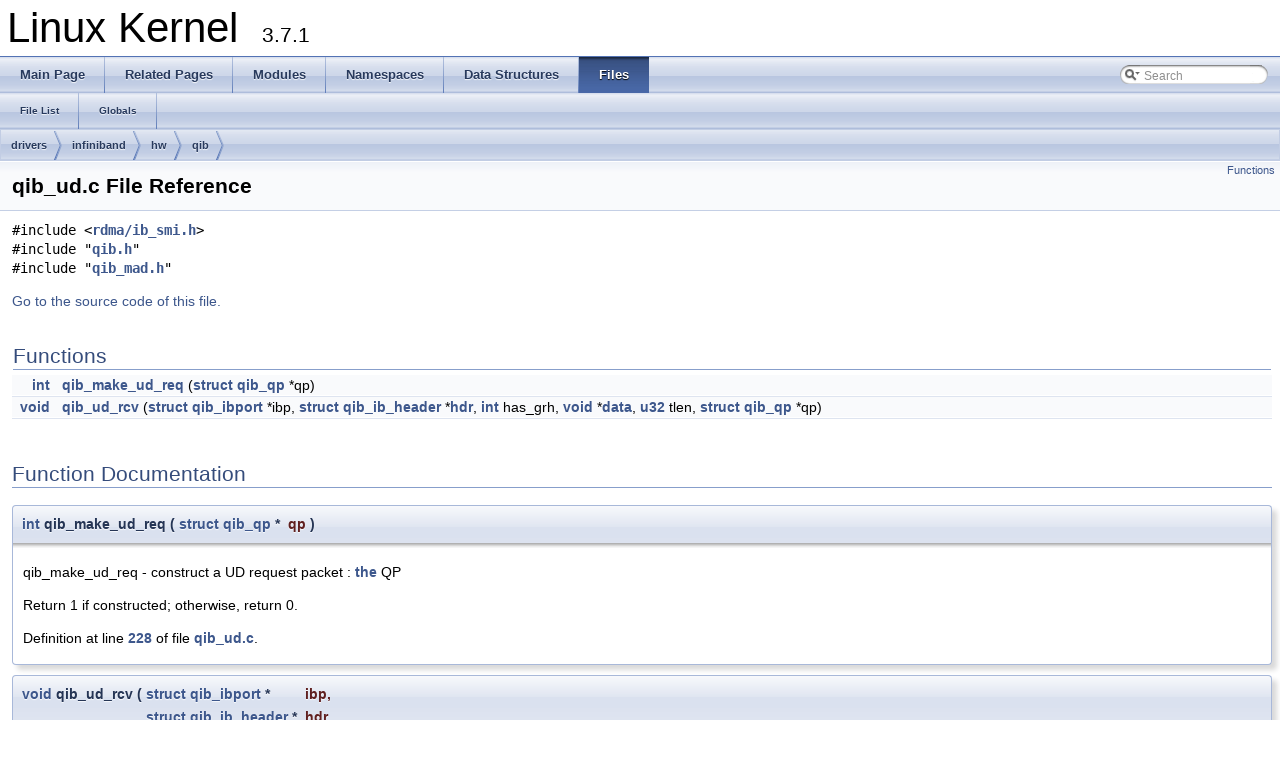

--- FILE ---
content_type: text/html
request_url: https://docs.huihoo.com/doxygen/linux/kernel/3.7/qib__ud_8c.html
body_size: 2791
content:
<!DOCTYPE html PUBLIC "-//W3C//DTD XHTML 1.0 Transitional//EN" "http://www.w3.org/TR/xhtml1/DTD/xhtml1-transitional.dtd">
<html xmlns="http://www.w3.org/1999/xhtml">
<head>
<meta http-equiv="Content-Type" content="text/xhtml;charset=UTF-8"/>
<meta http-equiv="X-UA-Compatible" content="IE=9"/>
<title>Linux Kernel: drivers/infiniband/hw/qib/qib_ud.c File Reference</title>
<link href="tabs.css" rel="stylesheet" type="text/css"/>
<script type="text/javascript" src="jquery.js"></script>
<script type="text/javascript" src="dynsections.js"></script>
<link href="search/search.css" rel="stylesheet" type="text/css"/>
<script type="text/javascript" src="search/search.js"></script>
<script type="text/javascript">
  $(document).ready(function() { searchBox.OnSelectItem(0); });
</script>
<link href="doxygen.css" rel="stylesheet" type="text/css" />
</head>
<body>
<div id="top"><!-- do not remove this div, it is closed by doxygen! -->
<div id="titlearea">
<table cellspacing="0" cellpadding="0">
 <tbody>
 <tr style="height: 56px;">
  <td style="padding-left: 0.5em;">
   <div id="projectname">Linux Kernel
   &#160;<span id="projectnumber">3.7.1</span>
   </div>
  </td>
 </tr>
 </tbody>
</table>
</div>
<!-- end header part -->
<!-- Generated by Doxygen 1.8.2 -->
<script type="text/javascript">
var searchBox = new SearchBox("searchBox", "search",false,'Search');
</script>
  <div id="navrow1" class="tabs">
    <ul class="tablist">
      <li><a href="index.html"><span>Main&#160;Page</span></a></li>
      <li><a href="pages.html"><span>Related&#160;Pages</span></a></li>
      <li><a href="modules.html"><span>Modules</span></a></li>
      <li><a href="namespaces.html"><span>Namespaces</span></a></li>
      <li><a href="annotated.html"><span>Data&#160;Structures</span></a></li>
      <li class="current"><a href="files.html"><span>Files</span></a></li>
      <li>
        <div id="MSearchBox" class="MSearchBoxInactive">
        <span class="left">
          <img id="MSearchSelect" src="search/mag_sel.png"
               onmouseover="return searchBox.OnSearchSelectShow()"
               onmouseout="return searchBox.OnSearchSelectHide()"
               alt=""/>
          <input type="text" id="MSearchField" value="Search" accesskey="S"
               onfocus="searchBox.OnSearchFieldFocus(true)" 
               onblur="searchBox.OnSearchFieldFocus(false)" 
               onkeyup="searchBox.OnSearchFieldChange(event)"/>
          </span><span class="right">
            <a id="MSearchClose" href="javascript:searchBox.CloseResultsWindow()"><img id="MSearchCloseImg" border="0" src="search/close.png" alt=""/></a>
          </span>
        </div>
      </li>
    </ul>
  </div>
  <div id="navrow2" class="tabs2">
    <ul class="tablist">
      <li><a href="files.html"><span>File&#160;List</span></a></li>
      <li><a href="globals.html"><span>Globals</span></a></li>
    </ul>
  </div>
<!-- window showing the filter options -->
<div id="MSearchSelectWindow"
     onmouseover="return searchBox.OnSearchSelectShow()"
     onmouseout="return searchBox.OnSearchSelectHide()"
     onkeydown="return searchBox.OnSearchSelectKey(event)">
<a class="SelectItem" href="javascript:void(0)" onclick="searchBox.OnSelectItem(0)"><span class="SelectionMark">&#160;</span>All</a><a class="SelectItem" href="javascript:void(0)" onclick="searchBox.OnSelectItem(1)"><span class="SelectionMark">&#160;</span>Data Structures</a><a class="SelectItem" href="javascript:void(0)" onclick="searchBox.OnSelectItem(2)"><span class="SelectionMark">&#160;</span>Namespaces</a><a class="SelectItem" href="javascript:void(0)" onclick="searchBox.OnSelectItem(3)"><span class="SelectionMark">&#160;</span>Files</a><a class="SelectItem" href="javascript:void(0)" onclick="searchBox.OnSelectItem(4)"><span class="SelectionMark">&#160;</span>Functions</a><a class="SelectItem" href="javascript:void(0)" onclick="searchBox.OnSelectItem(5)"><span class="SelectionMark">&#160;</span>Variables</a><a class="SelectItem" href="javascript:void(0)" onclick="searchBox.OnSelectItem(6)"><span class="SelectionMark">&#160;</span>Typedefs</a><a class="SelectItem" href="javascript:void(0)" onclick="searchBox.OnSelectItem(7)"><span class="SelectionMark">&#160;</span>Enumerations</a><a class="SelectItem" href="javascript:void(0)" onclick="searchBox.OnSelectItem(8)"><span class="SelectionMark">&#160;</span>Enumerator</a><a class="SelectItem" href="javascript:void(0)" onclick="searchBox.OnSelectItem(9)"><span class="SelectionMark">&#160;</span>Macros</a><a class="SelectItem" href="javascript:void(0)" onclick="searchBox.OnSelectItem(10)"><span class="SelectionMark">&#160;</span>Groups</a><a class="SelectItem" href="javascript:void(0)" onclick="searchBox.OnSelectItem(11)"><span class="SelectionMark">&#160;</span>Pages</a></div>

<!-- iframe showing the search results (closed by default) -->
<div id="MSearchResultsWindow">
<iframe src="javascript:void(0)" frameborder="0" 
        name="MSearchResults" id="MSearchResults">
</iframe>
</div>

<div id="nav-path" class="navpath">
  <ul>
<li class="navelem"><a class="el" href="dir_14bc92f4b96c8519b376567118ac28b3.html">drivers</a></li><li class="navelem"><a class="el" href="dir_db9e904937a8f094f392a0c863fc1021.html">infiniband</a></li><li class="navelem"><a class="el" href="dir_f3d45d4ddda32c17c40357941782e260.html">hw</a></li><li class="navelem"><a class="el" href="dir_d65bc6477d17a4bc331437f38e3b1c68.html">qib</a></li>  </ul>
</div>
</div><!-- top -->
<div class="header">
  <div class="summary">
<a href="#func-members">Functions</a>  </div>
  <div class="headertitle">
<div class="title">qib_ud.c File Reference</div>  </div>
</div><!--header-->
<div class="contents">
<div class="textblock"><code>#include &lt;<a class="el" href="ib__smi_8h_source.html">rdma/ib_smi.h</a>&gt;</code><br/>
<code>#include &quot;<a class="el" href="qib_8h_source.html">qib.h</a>&quot;</code><br/>
<code>#include &quot;<a class="el" href="qib__mad_8h_source.html">qib_mad.h</a>&quot;</code><br/>
</div>
<p><a href="qib__ud_8c_source.html">Go to the source code of this file.</a></p>
<table class="memberdecls">
<tr class="heading"><td colspan="2"><h2 class="groupheader"><a name="func-members"></a>
Functions</h2></td></tr>
<tr class="memitem:aceac5dbdf1ef8357e4b2b60d414632b7"><td class="memItemLeft" align="right" valign="top"><a class="el" href="_d_a_c960_8h.html#ae5ddf38bc47713b2bcad41253d69d372">int</a>&#160;</td><td class="memItemRight" valign="bottom"><a class="el" href="qib__ud_8c.html#aceac5dbdf1ef8357e4b2b60d414632b7">qib_make_ud_req</a> (<a class="el" href="classstruct.html">struct</a> <a class="el" href="structqib__qp.html">qib_qp</a> *qp)</td></tr>
<tr class="separator:aceac5dbdf1ef8357e4b2b60d414632b7"><td class="memSeparator" colspan="2">&#160;</td></tr>
<tr class="memitem:a07b4ab57d18987da635f8539ee44a1d2"><td class="memItemLeft" align="right" valign="top"><a class="el" href="actypes_8h.html#aea3c37a2ef567e5eda8aa3151c97198f">void</a>&#160;</td><td class="memItemRight" valign="bottom"><a class="el" href="qib__ud_8c.html#a07b4ab57d18987da635f8539ee44a1d2">qib_ud_rcv</a> (<a class="el" href="classstruct.html">struct</a> <a class="el" href="structqib__ibport.html">qib_ibport</a> *ibp, <a class="el" href="classstruct.html">struct</a> <a class="el" href="structqib__ib__header.html">qib_ib_header</a> *<a class="el" href="structhdr.html">hdr</a>, <a class="el" href="_d_a_c960_8h.html#ae5ddf38bc47713b2bcad41253d69d372">int</a> has_grh, <a class="el" href="actypes_8h.html#aea3c37a2ef567e5eda8aa3151c97198f">void</a> *<a class="el" href="structdata.html">data</a>, <a class="el" href="msp__regops_8h.html#a10e94b422ef0c20dcdec20d31a1f5049">u32</a> tlen, <a class="el" href="classstruct.html">struct</a> <a class="el" href="structqib__qp.html">qib_qp</a> *qp)</td></tr>
<tr class="separator:a07b4ab57d18987da635f8539ee44a1d2"><td class="memSeparator" colspan="2">&#160;</td></tr>
</table>
<h2 class="groupheader">Function Documentation</h2>
<a class="anchor" id="aceac5dbdf1ef8357e4b2b60d414632b7"></a>
<div class="memitem">
<div class="memproto">
      <table class="memname">
        <tr>
          <td class="memname"><a class="el" href="_d_a_c960_8h.html#ae5ddf38bc47713b2bcad41253d69d372">int</a> qib_make_ud_req </td>
          <td>(</td>
          <td class="paramtype"><a class="el" href="classstruct.html">struct</a> <a class="el" href="structqib__qp.html">qib_qp</a> *&#160;</td>
          <td class="paramname"><em>qp</em></td><td>)</td>
          <td></td>
        </tr>
      </table>
</div><div class="memdoc">
<p>qib_make_ud_req - construct a UD request packet : <a class="el" href="protocolthe-p.html">the</a> QP</p>
<p>Return 1 if constructed; otherwise, return 0. </p>

<p>Definition at line <a class="el" href="qib__ud_8c_source.html#l00228">228</a> of file <a class="el" href="qib__ud_8c_source.html">qib_ud.c</a>.</p>

</div>
</div>
<a class="anchor" id="a07b4ab57d18987da635f8539ee44a1d2"></a>
<div class="memitem">
<div class="memproto">
      <table class="memname">
        <tr>
          <td class="memname"><a class="el" href="actypes_8h.html#aea3c37a2ef567e5eda8aa3151c97198f">void</a> qib_ud_rcv </td>
          <td>(</td>
          <td class="paramtype"><a class="el" href="classstruct.html">struct</a> <a class="el" href="structqib__ibport.html">qib_ibport</a> *&#160;</td>
          <td class="paramname"><em>ibp</em>, </td>
        </tr>
        <tr>
          <td class="paramkey"></td>
          <td></td>
          <td class="paramtype"><a class="el" href="classstruct.html">struct</a> <a class="el" href="structqib__ib__header.html">qib_ib_header</a> *&#160;</td>
          <td class="paramname"><em>hdr</em>, </td>
        </tr>
        <tr>
          <td class="paramkey"></td>
          <td></td>
          <td class="paramtype"><a class="el" href="_d_a_c960_8h.html#ae5ddf38bc47713b2bcad41253d69d372">int</a>&#160;</td>
          <td class="paramname"><em>has_grh</em>, </td>
        </tr>
        <tr>
          <td class="paramkey"></td>
          <td></td>
          <td class="paramtype"><a class="el" href="actypes_8h.html#aea3c37a2ef567e5eda8aa3151c97198f">void</a> *&#160;</td>
          <td class="paramname"><em>data</em>, </td>
        </tr>
        <tr>
          <td class="paramkey"></td>
          <td></td>
          <td class="paramtype"><a class="el" href="msp__regops_8h.html#a10e94b422ef0c20dcdec20d31a1f5049">u32</a>&#160;</td>
          <td class="paramname"><em>tlen</em>, </td>
        </tr>
        <tr>
          <td class="paramkey"></td>
          <td></td>
          <td class="paramtype"><a class="el" href="classstruct.html">struct</a> <a class="el" href="structqib__qp.html">qib_qp</a> *&#160;</td>
          <td class="paramname"><em>qp</em>&#160;</td>
        </tr>
        <tr>
          <td></td>
          <td>)</td>
          <td></td><td></td>
        </tr>
      </table>
</div><div class="memdoc">
<p>qib_ud_rcv - receive an incoming UD packet : <a class="el" href="protocolthe-p.html">the</a> port <a class="el" href="protocolthe-p.html">the</a> packet came in on : <a class="el" href="protocolthe-p.html">the</a> packet header : true if <a class="el" href="protocolthe-p.html">the</a> packet has a GRH : <a class="el" href="protocolthe-p.html">the</a> packet data : <a class="el" href="protocolthe-p.html">the</a> packet length : <a class="el" href="protocolthe-p.html">the</a> QP <a class="el" href="protocolthe-p.html">the</a> packet came on</p>
<p>This is called from qib_qp_rcv() to process an incoming UD packet for <a class="el" href="protocolthe-p.html">the</a> given QP. Called at interrupt level. </p>

<p>Definition at line <a class="el" href="qib__ud_8c_source.html#l00421">421</a> of file <a class="el" href="qib__ud_8c_source.html">qib_ud.c</a>.</p>

</div>
</div>
</div><!-- contents -->
<!-- start footer part -->
<hr class="footer"/><address class="footer"><small>
Generated on Thu Jan 10 2013 15:32:28 for Linux Kernel by &#160;<a href="http://www.doxygen.org/index.html">
<img class="footer" src="doxygen.png" alt="doxygen"/>
</a> 1.8.2
</small></address>
<script defer src="https://static.cloudflareinsights.com/beacon.min.js/vcd15cbe7772f49c399c6a5babf22c1241717689176015" integrity="sha512-ZpsOmlRQV6y907TI0dKBHq9Md29nnaEIPlkf84rnaERnq6zvWvPUqr2ft8M1aS28oN72PdrCzSjY4U6VaAw1EQ==" data-cf-beacon='{"version":"2024.11.0","token":"53b42e6fcd6e40f8b66f1f5e0eb30f03","r":1,"server_timing":{"name":{"cfCacheStatus":true,"cfEdge":true,"cfExtPri":true,"cfL4":true,"cfOrigin":true,"cfSpeedBrain":true},"location_startswith":null}}' crossorigin="anonymous"></script>
</body>
</html>
